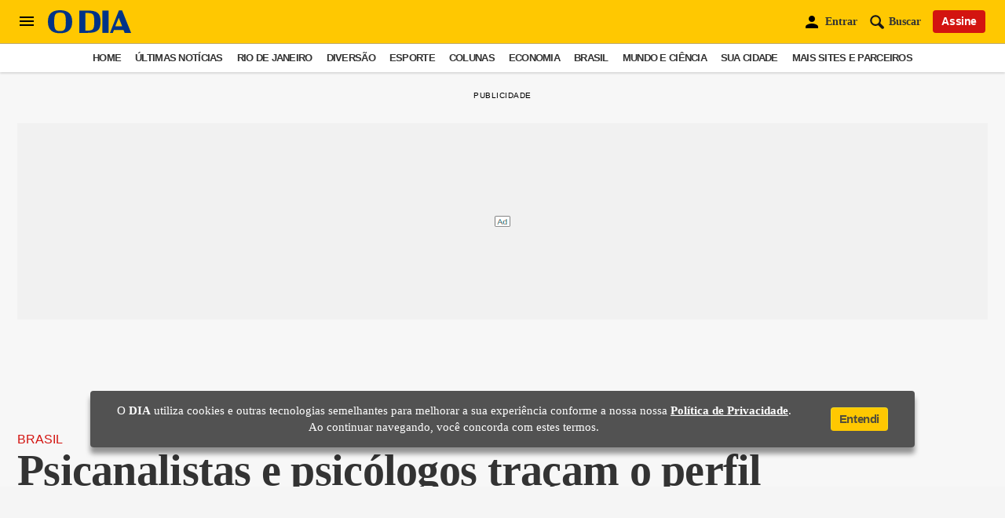

--- FILE ---
content_type: text/html; charset=utf-8
request_url: https://www.google.com/recaptcha/api2/aframe
body_size: 265
content:
<!DOCTYPE HTML><html><head><meta http-equiv="content-type" content="text/html; charset=UTF-8"></head><body><script nonce="OUwn4CVCxerdYcN-dHenZg">/** Anti-fraud and anti-abuse applications only. See google.com/recaptcha */ try{var clients={'sodar':'https://pagead2.googlesyndication.com/pagead/sodar?'};window.addEventListener("message",function(a){try{if(a.source===window.parent){var b=JSON.parse(a.data);var c=clients[b['id']];if(c){var d=document.createElement('img');d.src=c+b['params']+'&rc='+(localStorage.getItem("rc::a")?sessionStorage.getItem("rc::b"):"");window.document.body.appendChild(d);sessionStorage.setItem("rc::e",parseInt(sessionStorage.getItem("rc::e")||0)+1);localStorage.setItem("rc::h",'1768800266818');}}}catch(b){}});window.parent.postMessage("_grecaptcha_ready", "*");}catch(b){}</script></body></html>

--- FILE ---
content_type: text/css
request_url: https://tamborimdeouro.odianafolia.com.br/public/css/core.min.css
body_size: 3384
content:
.poll-container{position:relative;margin:20px 0;padding:20px 15px;border:1px solid silver;border-radius:3px}.title-poll{position:absolute;padding:6px 31px;margin:-38px 0 0 0;background:#5562eb;color:#fff}.question-poll{margin-bottom:31px;font-size:24px;font-style:normal;font-weight:700;text-align:center}.answer-poll{-webkit-box-shadow:0 3px 15px 0 rgba(0,0,0,.1);box-shadow:0 3px 15px 0 rgba(0,0,0,.1);background-color:#fff;display:block;margin:10px 0;position:relative}.answer-poll label{box-sizing:border-box;position:relative;padding:16px 30px;width:100%;display:block;text-align:left;color:#3c454c;cursor:pointer;-webkit-transition:color .2s ease-in;transition:color .2s ease-in;overflow:hidden;z-index:2}.answer-poll label.active,.answer-poll label:hover{background-color:#d7dafa}.answer-poll label:before{width:100%;height:10px;content:'';background-color:#5562eb;position:absolute;-webkit-transform:translate(-50%,-50%) scale3d(1,1,1);transform:translate(-50%,-50%) scale3d(1,1,1);-webkit-transition:all .3s cubic-bezier(.4,0,.2,1);transition:all .3s cubic-bezier(.4,0,.2,1);opacity:0;z-index:-1}.answer-poll input:checked~label{color:#fff}.answer-poll input:checked~label:before{-webkit-transform:translate(-50%,-50%) scale3d(56,56,1);transform:translate(-50%,-50%) scale3d(56,56,1);opacity:1}.answer-poll input{width:32px;height:32px;-webkit-box-ordinal-group:2;order:1;z-index:2;position:absolute;right:30px;top:50%;-webkit-transform:translateY(-50%);transform:translateY(-50%);cursor:pointer;visibility:hidden}.vote-poll{background-color:#5561eb;border:1px solid #5561eb;color:#fff;font-size:15px;height:50px;width:140px;cursor:pointer}.vote-poll:hover{background-color:#d7dafa;color:#5561eb}.vote-poll:active{position:relative;top:1px}@-webkit-keyframes animateWidth{from{-webkit-transform:translateX(-100%);transform:translateX(-100%)}to{-webkit-transform:translateX(0);transform:translateX(0)}}@keyframes animateWidth{from{-webkit-transform:translateX(-100%);transform:translateX(-100%)}to{-webkit-transform:translateX(0);transform:translateX(0)}}.poll-results{display:block;width:100%;min-height:0;min-width:0}.poll-result-bar{-webkit-box-shadow:0 3px 15px 0 rgba(0,0,0,.1);box-shadow:0 3px 15px 0 rgba(0,0,0,.1);background:#d7dafa;height:40px;width:100%;position:relative;margin-bottom:8px;overflow:hidden}.poll-result-bar .poll-result-graph{-webkit-transform-style:flat;transform-style:flat;position:absolute;top:0;left:0;width:0;height:100%;background:#5562eb;-webkit-transition:width .3s ease-in-out,-webkit-transform .3s ease-in-out;transition:width .3s ease-in-out,-webkit-transform .3s ease-in-out;transition:width .3s ease-in-out,transform .3s ease-in-out;transition:width .3s ease-in-out,transform .3s ease-in-out,-webkit-transform .3s ease-in-out;-webkit-transform:translateX(-100%);transform:translateX(-100%);-webkit-animation-name:animateWidth;animation-name:animateWidth;-webkit-animation-duration:1s;animation-duration:1s;-webkit-animation-delay:.5s;animation-delay:.5s;-webkit-animation-iteration-count:1;animation-iteration-count:1;-webkit-animation-fill-mode:forwards;animation-fill-mode:forwards}.poll-result-bar .poll-result-number{position:absolute;top:26%;left:8px;color:#fff}.callback-poll{padding:.75rem 1.25rem;margin-bottom:1rem;border:1px solid transparent;border-radius:.25rem;display:none}.callback-poll.success{color:#155724;background-color:#d4edda;border-color:#c3e6cb}.callback-poll.error{color:#721c24;background-color:#f8d7da;border-color:#f5c6cb}

--- FILE ---
content_type: image/svg+xml
request_url: https://odia.ig.com.br/2020/common/static/CACHE/signos/sagitario.svg
body_size: 1040
content:
<svg xmlns="http://www.w3.org/2000/svg" viewBox="0 0 70.95 70.95"><defs><style>.cls-1{fill:#a82a00}.cls-2{fill:#c43100}.cls-3{fill:#ff6a38}.cls-4{fill:#fdc11c}.cls-5{fill:#471302}.cls-6{fill:#fddd85}</style></defs><title>sagitario</title><g id="Layer_2" data-name="Layer 2"><g id="Layer_1-2" data-name="Layer 1"><path class="cls-1" d="M64.21 66.04 64.32 65.36 5.42 65.53 5.6 6.63 4.91 6.74 4.74 66.21H4.75V66.22L64.21 66.04z"/><path class="cls-1" d="M70.26 61.09a1.25 1.25.0 0 0-1.61-.23h.12a1.61 1.61.0 0 0-1.29 1.24 6.74 6.74.0 0 0-.14 1A7.42 7.42.0 0 1 64.48 62a6.37 6.37.0 0 1-1.14-2.74A20.68 20.68.0 0 1 63 53c.81-5.87 3.05-11.85 2.17-16C62.86 26.13 53.7 17.42 53.62 17.34S44.82 8.1 34 5.8C29.83 4.93 23.85 7.16 18 8a20.6 20.6.0 0 1-6.3-.35A6.57 6.57.0 0 1 8.94 6.48 7.38 7.38.0 0 1 7.82 3.61a6.57 6.57.0 0 0 1-.13 1.64 1.64.0 0 0 1.24-1.3V2.3A1.25 1.25.0 0 0 9.86.69C7.31-1.46 4.19 1.79 4 5c-.42 5.79 5.21 7.05 10 7.31 6.43.36 16.13-3.87 22.82.75a73.26 73.26.0 0 1 21.1 21.16c4.62 6.7.39 16.39.75 22.83.27 4.75 1.52 10.38 7.32 10C69.16 66.77 72.41 63.64 70.26 61.09z"/><path class="cls-2" d="M63.43 63.38C62 62 61.24 59.44 61 55.63a34.87 34.87.0 0 1 .64-6.89c.83-5.45 1.77-11.63-1.57-16.47a82.31 82.31.0 0 0-9.6-11.81 81.78 81.78.0 0 0-11.82-9.61c-4.84-3.34-11-2.4-16.47-1.56a36.38 36.38.0 0 1-6.89.64c-3.81-.22-6.34-1-7.75-2.41-1-1-.05-6.2-.05-6.2v1.58A7.83 7.83.0 0 0 8.92 6.46L9 6.52l.09.06a7.42 7.42.0 0 0 3.15 1.3 21.19 21.19.0 0 0 6.68.36C21 8 23 7.51 25 7.08c3.6-.79 7-1.54 9.48-1 9.53 2 17.43 9.54 18.92 11l.27.27.23.23c1.49 1.48 9 9.39 11 18.91.52 2.47-.22 5.88-1 9.49-.44 2-.89 4-1.17 6.08a21.41 21.41.0 0 0 .36 6.67 7.55 7.55.0 0 0 1.3 3.15v.07l.07.08c.42.41 5.15 1.39 5.15 1.39s-5.24.92-6.2.0z"/><path class="cls-3" d="M6.33 70.95 5.22 66.83 6.43 65.62 7.54 69.75 6.33 70.95z"/><path class="cls-4" d="M7.38 69.9 6.28 65.78 7.48 64.57 8.59 68.69 7.38 69.9z"/><path class="cls-3" d="M8.43 68.85 7.33 64.72 8.54 63.52 9.64 67.64 8.43 68.85z"/><path class="cls-4" d="M9.49 67.8 8.38 63.67 9.59 62.46 10.7 66.59 9.49 67.8z"/><path class="cls-3" d="M10.54 66.74 9.43 62.62 10.64 61.41 11.75 65.53 10.54 66.74z"/><path class="cls-4" d="M11.59 65.69 10.49 61.57 11.69 60.36 12.8 64.48 11.59 65.69z"/><path class="cls-3" d="M12.64 64.64 11.54 60.52 12.75 59.31 13.85 63.43 12.64 64.64z"/><path class="cls-4" d="M13.7 63.59 12.59 59.46 13.8 58.25 14.9 62.38 13.7 63.59z"/><path class="cls-3" d="M14.75 62.53 13.64 58.41 14.85 57.2 15.96 61.33 14.75 62.53z"/><path class="cls-4" d="M15.8 61.48 14.7 57.36 15.9 56.15 17.01 60.27 15.8 61.48z"/><path class="cls-3" d="M0 64.63 4.13 65.73 5.33 64.52 1.21 63.42.0 64.63z"/><path class="cls-4" d="M1.05 63.57 5.18 64.68 6.38 63.47 2.26 62.36 1.05 63.57z"/><path class="cls-3" d="M2.1 62.52 6.23 63.63 7.44 62.42 3.31 61.31 2.1 62.52z"/><path class="cls-4" d="M3.16 61.47 7.28 62.57 8.49 61.37 4.37 60.26 3.16 61.47z"/><path class="cls-3" d="M4.21 60.42 8.33 61.52 9.54 60.31 5.42 59.21 4.21 60.42z"/><path class="cls-4" d="M5.26 59.36 9.39 60.47 10.6 59.26 6.47 58.15 5.26 59.36z"/><path class="cls-3" d="M6.31 58.31 10.44 59.42 11.65 58.21 7.52 57.1 6.31 58.31z"/><path class="cls-4" d="M7.37 57.26 11.49 58.36 12.7 57.15 8.58 56.05 7.37 57.26z"/><path class="cls-3" d="M8.42 56.2 12.54 57.31 13.75 56.1 9.63 55 8.42 56.2z"/><path class="cls-4" d="M9.47 55.15 13.6 56.26 14.81 55.05 10.68 53.95 9.47 55.15z"/><path class="cls-5" d="M-6.71 38.03H71v1.55H-6.71z" transform="translate(-18.02 34.1) rotate(-45)"/><path class="cls-1" d="M59.63 11.33 59.33 11.04 4.38 65.99 4.67 66.28 59.63 11.33z"/><path class="cls-4" d="M65.44 5.51 59.63 11.33 62.67 14.38 65.44 5.51z"/><path class="cls-4" d="M65.44 5.51 59.63 11.33 56.58 8.28 65.44 5.51z"/><path class="cls-6" d="M57.95 8.62 65.44 5.51 60 10.66 57.95 8.62z"/></g></g></svg>

--- FILE ---
content_type: image/svg+xml
request_url: https://odia.ig.com.br/2020/common/static/CACHE/signos/leao.svg
body_size: 3522
content:
<svg xmlns="http://www.w3.org/2000/svg" viewBox="0 0 94.8 99.45"><defs><style>.cls-1{fill:#fdc11c}.cls-2{fill:#fddd85}.cls-3{fill:#ff6a38}.cls-4{fill:#c43100}.cls-5{fill:#a82a00}.cls-6{fill:#471302}.cls-7{fill:#ff8961}</style></defs><title>leao</title><g id="Layer_2" data-name="Layer 2"><g id="Layer_1-2" data-name="Layer 1"><path class="cls-1" d="M91.48 31.3a37.8 37.8.0 0 0-5.27-8.51 23.79 23.79.0 0 1 2 1.54c.76.69 2.36.0 1.9-1.1-3.84-9.49-14.82-20.95-26-20.34A1.18 1.18.0 0 0 63 1.39 16.62 16.62.0 0 0 53 4.65c.65-1.1 1.38-2.15 2.14-3.22C55.61.8 54.9.18 54.28.29a2 2 0 0 1 0-.26.0.0.0 0 0-.06.0 1.26 1.26.0 0 0 0 .28h-.15a20.17 20.17.0 0 0-6.69 5.4A20.17 20.17.0 0 0 40.71.35h-.15a2.4 2.4.0 0 0 0-.28.0.0.0 0 0-.06.0 2 2 0 0 1 0 .26c-.61-.11-1.32.51-.88 1.14.76 1.07 1.49 2.12 2.14 3.22a16.6 16.6.0 0 0-10-3.26 1.18 1.18.0 0 0-1.08 1.5c-11.2-.61-22.17 10.85-26 20.34-.46 1.14 1.13 1.79 1.89 1.1a23.93 23.93.0 0 1 2-1.54A37.48 37.48.0 0 0 3.31 31.3C.87 37.46.09 44.2.0 50.78c0 1 1.55 1.55 2 .54 1.44-3.41 3.26-7.65 6.22-10.23C3.7 51.53 6.06 62.71 12.36 72.34c.54.83 2.21.62 2.06-.56a26.85 26.85.0 0 1-.19-3.68 19.24 19.24.0 0 0 3.42 7.2c4.27 5.19 9.21 8.49 12.22 14.78.49 1 2 .47 2-.55.05-3.54.16-7 0-10.57 1.91 2.81 4.9 7.08 5 7.26a1.47 1.47.0 0 0 2 .36c1.08 2.36 2 4.81 3.3 7.08.76 1.31 2.45.35 2.27-1s-1.48-5.67-1-8c.67 4.23 1.47 8.41 2.53 12.56.0.34.0.68.0 1a1.4 1.4.0 0 0 2.76.0c0-.34.0-.68.0-1 1.06-4.15 1.87-8.33 2.53-12.56.49 2.33-.78 6.57-1 8s1.5 2.27 2.26 1c1.32-2.27 2.22-4.72 3.31-7.08a1.47 1.47.0 0 0 2-.36C58 86 61 81.77 62.91 79c-.17 3.52-.06 7 0 10.57.0 1 1.54 1.57 2 .55 3-6.29 8-9.59 12.23-14.78a19.39 19.39.0 0 0 3.42-7.2 28.54 28.54.0 0 1-.19 3.68c-.15 1.18 1.52 1.39 2.06.56 6.3-9.63 8.65-20.81 4.15-31.25 3 2.58 4.78 6.82 6.23 10.23.42 1 2 .45 2-.54C94.71 44.2 93.92 37.46 91.48 31.3z"/><path class="cls-2" d="M77.11 25.23C75.5 24 73.47 21.94 70.36 21a12.06 12.06.0 0 1 6.1.39 1.23 1.23.0 0 0 1.42-1.78c-2.14-3.79-6.7-5.57-11.07-5.38-2.29.1-5.33.37-7.32 1.75.0-.25.08-.49.14-.72a6.85 6.85.0 0 1 3.63-4.77c1.05-.45.53-2.16-.59-2.08A12.55 12.55.0 0 0 55 11.64a14.42 14.42.0 0 0-3.25 4.13A25.85 25.85.0 0 1 53.25 9c.3-.8-.74-1.44-1.44-1.06-2 1.08-2.93 3.14-3.74 5.06-.17.41-.43 1-.67 1.59-.25-.62-.5-1.18-.68-1.59C45.91 11.09 44.94 9 43 8c-.69-.38-1.74.26-1.43 1.06A26.26 26.26.0 0 1 43 15.77a14.59 14.59.0 0 0-3.25-4.13 12.57 12.57.0 0 0-7.65-3.27C31 8.29 30.48 10 31.54 10.45a6.81 6.81.0 0 1 3.62 4.77 5.4 5.4.0 0 1 .14.72c-2-1.38-5-1.65-7.31-1.75-4.37-.19-8.93 1.59-11.08 5.38a1.24 1.24.0 0 0 1.43 1.78A12 12 0 0 1 24.43 21c-3.11 1-5.14 3-6.75 4.27C12.21 29.55 11 38 12.46 44.48a1.24 1.24.0 0 0 2.36.0c.92-3.83 2-7.38 5.59-9.15.25-.12.48-.2.71-.29-7.81 8.4-6.53 19.54-6.28 30.38.0 1.08 1.7 1.67 2.25.58 1.31-2.63 3.73-5.15 6-7.42-1.36 4.8-1.31 10.68-1.4 14.21A1.21 1.21.0 0 0 23 74c2.37.13 5.17-5 6.7-6.44l.07-.06a21.87 21.87.0 0 0-2 13.27 1.24 1.24.0 0 0 2.08.82c2.51-2.68 4.74-3.34 7.33-6-1.49 4.18-.47 5.87.58 9.92.27 1 2.1 1.14 2.29.0.6-3.7 1.55-4 2.89-7.49.0-.12.1-.23.14-.34.32.87.63 1.74.89 2.58 1.36 4.43 1.67 3.26 3 7.63a.35.35.0 0 0 .43.21.34.34.0 0 0 .42-.21c1.35-4.37 1.67-3.2 3-7.63.26-.84.57-1.71.88-2.58a3.49 3.49.0 0 1 .15.34c1.33 3.52 2.29 3.79 2.89 7.49.19 1.14 2 1 2.28.0 1.06-4 2.07-5.74.59-9.92 2.59 2.62 4.81 3.28 7.33 6A1.23 1.23.0 0 0 67 80.74a21.93 21.93.0 0 0-2-13.27l.07.06C66.67 69 69.47 74.1 71.84 74a1.22 1.22.0 0 0 1.23-1.18c-.1-3.53.0-9.41-1.4-14.21 2.3 2.27 4.73 4.79 6 7.42.54 1.09 2.22.5 2.24-.58.25-10.84 1.54-22-6.28-30.38a7.06 7.06.0 0 1 .71.29C78 37.1 79.06 40.65 80 44.48a1.25 1.25.0 0 0 2.37.0C83.85 38 82.59 29.55 77.11 25.23z"/><path class="cls-1" d="M47.4 83a18 18 0 0 1-1.3-3.33c-.26-.88-.58-1.77-.91-2.68a2.26 2.26.0 0 0-2.1-1.46h0A2.24 2.24.0 0 0 41 76.91c-.08.18-.12.27-.15.36A21.74 21.74.0 0 1 39.54 80c-.21.41-.42.82-.62 1.26a7.78 7.78.0 0 1 .37-5 2.13 2.13.0 0 0-1-2.55 2.36 2.36.0 0 0-1.17-.31 2.28 2.28.0 0 0-1.63.67 20.76 20.76.0 0 1-3.27 2.61c-.79.55-1.61 1.12-2.46 1.84a19.32 19.32.0 0 1 2-10.21A2.12 2.12.0 0 0 31 65.68a2.39 2.39.0 0 0-1.28-.38 2.32 2.32.0 0 0-1.59.63 19.91 19.91.0 0 0-1.93 2.34c-.49.64-1.4 1.86-2.19 2.69A49.16 49.16.0 0 1 25.3 59.15a2.13 2.13.0 0 0-1.05-2.45 2.35 2.35.0 0 0-1.12-.28 2.28 2.28.0 0 0-1.61.65A49 49 0 0 0 17 62c-.31-9.59-.61-18.64 5.81-25.54A2.1 2.1.0 0 0 23 33.79a2.28 2.28.0 0 0-1.84-.92 2.35 2.35.0 0 0-.86.17l-.14.05a7.44 7.44.0 0 0-.72.31 10.82 10.82.0 0 0-5.28 5.74c0-4.57 1.42-9.42 5-12.24l.91-.74A14.73 14.73.0 0 1 25.13 23a2.16 2.16.0 0 0 1.55-2.21 2.2 2.2.0 0 0-1.86-2A16.84 16.84.0 0 0 22 18.58a14.76 14.76.0 0 0-1.5.08 10.76 10.76.0 0 1 6.85-2.31h.53c1.22.05 4.45.19 6.11 1.34a2.3 2.3.0 0 0 2.48.09 2.12 2.12.0 0 0 1.06-2.16 9 9 0 0 0-.18-.93 10.82 10.82.0 0 0-1.25-3 12.33 12.33.0 0 1 2.16 1.52A12.84 12.84.0 0 1 41 16.74a2.24 2.24.0 0 0 2 1.2 2.21 2.21.0 0 0 .62-.09 2.18 2.18.0 0 0 1.62-2.29c0-.12.0-.25.0-.38.0.07.05.13.08.19a2.24 2.24.0 0 0 2.1 1.39h0a2.26 2.26.0 0 0 2.1-1.38 1.19 1.19.0 0 1 .08-.2c0 .13.0.25.0.38a2.16 2.16.0 0 0 1.61 2.29 2.28 2.28.0 0 0 2.64-1.11 12.84 12.84.0 0 1 2.75-3.5 12.43 12.43.0 0 1 2.15-1.52 11.18 11.18.0 0 0-1.24 3c-.08.31-.14.62-.19.94a2.14 2.14.0 0 0 1.06 2.16 2.32 2.32.0 0 0 2.49-.09c1.65-1.15 4.88-1.29 6.1-1.34h.53a10.77 10.77.0 0 1 6.86 2.31 15.11 15.11.0 0 0-1.51-.08 16.84 16.84.0 0 0-2.82.25 2.19 2.19.0 0 0-1.85 2A2.14 2.14.0 0 0 69.67 23a14.82 14.82.0 0 1 5.11 3.14l.91.74c3.56 2.82 5 7.67 5 12.24A10.9 10.9.0 0 0 75.4 33.4c-.25-.12-.49-.22-.72-.31L74.53 33a2.34 2.34.0 0 0-.85-.17 2.27 2.27.0 0 0-1.84.92A2.09 2.09.0 0 0 72 36.48c6.41 6.9 6.12 16 5.8 25.54a49 49 0 0 0-4.52-5 2.29 2.29.0 0 0-1.61-.65 2.33 2.33.0 0 0-1.12.28 2.15 2.15.0 0 0-1.06 2.45A48.63 48.63.0 0 1 70.78 71a31.13 31.13.0 0 1-2.19-2.69A19.9 19.9.0 0 0 66.73 66a2.38 2.38.0 0 0-1.65-.66 2.23 2.23.0 0 0-1.25.37A2.08 2.08.0 0 0 63 68.35a19.32 19.32.0 0 1 2 10.21 28 28 0 0 0-2.46-1.84 20.7 20.7.0 0 1-3.26-2.61 2.34 2.34.0 0 0-2.8-.36 2.13 2.13.0 0 0-1 2.55 7.78 7.78.0 0 1 .37 5c-.2-.44-.42-.85-.63-1.27A22.91 22.91.0 0 1 54 77.28c0-.09-.08-.19-.12-.29a2.31 2.31.0 0 0-2.12-1.43h0A2.24 2.24.0 0 0 49.61 77c-.33.91-.65 1.8-.92 2.68A18.22 18.22.0 0 1 47.4 83z"/><path class="cls-3" d="M70 28.45c-.11-.4-15.16-8.4-22.52-7.9h-.13c-7.36-.5-22.41 7.5-22.51 7.9-1 3.72.73 6.48 3.7 8.69a15.36 15.36.0 0 0 5.72 2.94c2.11.43 4.07-.51 3.9 2.78-.26 5.1-4.38 10.84-4.46 16.08-.07 4.87.66 13.08 12 11a3.7 3.7.0 0 0 1.75-.77 3.66 3.66.0 0 0 1.74.77c11.31 2 12-6.17 12-11-.08-5.24-4.2-11-4.46-16.08-.16-3.29 1.8-2.35 3.9-2.78a15.28 15.28.0 0 0 5.72-2.94C69.24 34.93 71 32.17 70 28.45z"/><path class="cls-4" d="M59.78 31.39c-4.15-1.54-6.07-6.51-4.3-11.1s6.57-7 10.72-5.51 6.06 6.51 4.3 11.1S63.92 32.93 59.78 31.39z"/><path class="cls-5" d="M54.13 25.36c.46-2.25 3-4.58 4.59-6a9.36 9.36.0 0 1 7.21-2.5 1.6 1.6.0 0 1 1.18 1.89c0 .19.0.36-.07.55-.22 1.68-2.53 1.46-3 .14-1.75-.42-3.71.95-5.11 1.87-1.82 1.2-2.82 2.81-4.24 4.37A.31.31.0 0 1 54.13 25.36z"/><path class="cls-4" d="M35 31.39c4.14-1.54 6.07-6.51 4.29-11.1s-6.57-7-10.72-5.51-6.06 6.51-4.29 11.1S30.87 32.93 35 31.39z"/><path class="cls-5" d="M40.67 25.36c-.46-2.25-3-4.58-4.59-6a9.37 9.37.0 0 0-7.22-2.5 1.59 1.59.0 0 0-1.17 1.89c0 .19.0.36.07.55.21 1.68 2.53 1.46 3 .14 1.76-.42 3.71.95 5.12 1.87 1.82 1.2 2.81 2.81 4.23 4.37A.32.32.0 0 0 40.67 25.36z"/><path class="cls-4" d="M66.2 29.08c-4.38-3.63-18.05-7.95-18.7-7.95s-14.32 4.32-18.7 8c-3.9 3.24-1.88 8.17-1.48 12.33.23 2.43.09 5.24 1.28 7.45a89 89 0 0 1 4.28 10.49 24.29 24.29.0 0 0 4 7 10.71 10.71.0 0 0 1.43 1.78c1.07 3.46 1.24 6.47 4.94 6.83.08.0 8.42.0 8.5.0 3.7-.36 3.87-3.37 4.94-6.83a10.71 10.71.0 0 0 1.43-1.78 24.06 24.06.0 0 0 4-7A89 89 0 0 1 66.4 48.86c1.19-2.21 1-5 1.28-7.45C68.08 37.25 70.1 32.32 66.2 29.08z"/><path class="cls-6" d="M37.55 39.15c-1-2.69-3.19-4.36-5-3.72s-2.42 3.34-1.45 6 3.2 4.37 5 3.73S38.52 41.85 37.55 39.15z"/><path class="cls-2" d="M33.06 41.39c-.29-.49-.72-.77-1-.63s-.21.67.08 1.16.72.77 1 .62S33.35 41.88 33.06 41.39z"/><path class="cls-2" d="M34.11 43.15a.35.35.0 0 0-.48-.11.36.36.0 0 0-.13.47.35.35.0 0 0 .48.11A.34.34.0 0 0 34.11 43.15z"/><path class="cls-6" d="M63.86 41.48c1-2.69.35-5.39-1.41-6s-4 1-5 3.69-.36 5.4 1.41 6S62.87 44.17 63.86 41.48z"/><path class="cls-2" d="M58.58 41.87c-.16-.54-.52-.92-.79-.84s-.37.6-.21 1.14.52.93.8.84S58.74 42.42 58.58 41.87z"/><path class="cls-2" d="M59.17 43.84a.35.35.0 0 0-.68.2.35.35.0 0 0 .68-.2z"/><path class="cls-3" d="M70 28.45c-.11-.4-15.16-8.4-22.52-7.9h-.13c-7.36-.5-22.41 7.5-22.51 7.9-1 3.72.73 6.48 3.7 8.69a15.36 15.36.0 0 0 5.72 2.94c2.11.43 4.07-.51 3.9 2.78-.26 5.1-4.38 10.84-4.46 16.08-.07 4.87.66 13.08 12 11a3.7 3.7.0 0 0 1.75-.77 3.66 3.66.0 0 0 1.74.77c11.31 2 12-6.17 12-11-.08-5.24-4.2-11-4.46-16.08-.16-3.29 1.8-2.35 3.9-2.78a15.28 15.28.0 0 0 5.72-2.94C69.24 34.93 71 32.17 70 28.45z"/><path class="cls-7" d="M39 53.41c0 7.93.0 7 8.53 7s8.53.94 8.53-7S52.21 32 47.5 32 39 45.48 39 53.41z"/><path class="cls-5" d="M47.5 69.41a6.27 6.27.0 0 0 4.27 1.88A10.49 10.49.0 0 0 56.31 69a8.48 8.48.0 0 0 .37-1 9.07 9.07.0 0 1-3.24 1.57c-2.21.36-4.34.0-5.44-1.92.37-.28.54-1.18.62-1.43.36-1.17 2.81-3.83 3.07-4A14 14 0 0 0 54 59.85c.21-.26-.07-.71-.38-.49A15 15 0 0 1 51 61.05a12.27 12.27.0 0 1-3.21.39l-.28.08-.28-.08a12.15 12.15.0 0 1-3.2-.39 14.66 14.66.0 0 1-2.6-1.69c-.31-.22-.58.23-.37.49a13.58 13.58.0 0 0 2.26 2.41c.26.19 2.71 2.85 3.07 4 .08.25.25 1.15.62 1.43-1.1 1.91-3.23 2.28-5.44 1.92a9.07 9.07.0 0 1-3.24-1.57 8.48 8.48.0 0 0 .37 1 10.47 10.47.0 0 0 4.55 2.28A6.27 6.27.0 0 0 47.5 69.41z"/><path class="cls-6" d="M41.91 62.26c.08.0 2 .58 2.11.61a19.85 19.85.0 0 0 7 0c.09.0 2-.57 2.11-.61 1.21-.66 2.09-2.74 3-3.58.28-.26-.09-.71-.5-.49-1.11.58-15.13.58-16.24.0-.41-.22-.78.23-.5.49C39.82 59.52 40.71 61.6 41.91 62.26z"/><path class="cls-7" d="M70 28.45a18.46 18.46.0 0 0-3.17-1.8c-.74.12-1.49.27-2.25.47-7.08 1.82-12.09 6.16-11.18 9.7.44 1.71 2.2 2.92 4.7 3.5.69-.12 1.57-.06 2.47-.24a15.28 15.28.0 0 0 5.72-2.94C69.24 34.93 71 32.17 70 28.45z"/><path class="cls-7" d="M24.82 28.45c-1 3.72.73 6.48 3.7 8.69a15.36 15.36.0 0 0 5.72 2.94c.9.18 1.78.12 2.47.24 2.5-.58 4.26-1.79 4.7-3.5.91-3.54-4.09-7.88-11.17-9.7-.77-.2-1.52-.35-2.26-.47A17.64 17.64.0 0 0 24.82 28.45z"/></g></g></svg>